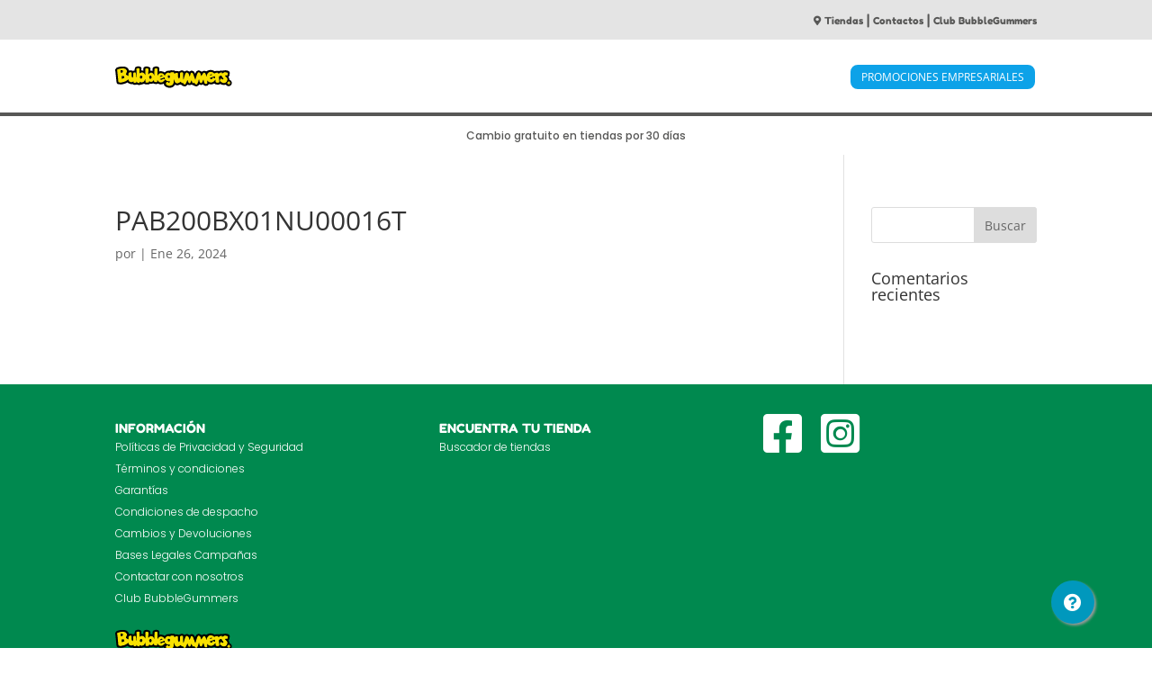

--- FILE ---
content_type: text/css
request_url: https://bubblegummers.bo/wp-content/themes/Divi-Child-Theme/inc/stores/mapstyle.css?ver=1.0.0
body_size: 661
content:
/*
 Theme Name:   WANT Main Child Theme
 Theme URI:    https://wantdigitalagency.com
 Description:  Main Child Theme for Divi Websites
 Author:       WANT Digital Agency
 Author URI:   https://wantdigitalagency.com
 Template:     Divi
 Version:      1.0.0
*/

/*****Add any custom CSS below this line*****/

/*****Google Maps Shortcode*****/
.zoom-in-button::before {
	font-family: "Font Awesome 6 Free";
	font-weight: 900;
	font-size: 25px;
	content: "\f00e";
}
.zoom-out-button::before {
	font-family: "Font Awesome 6 Free";
	font-weight: 900;
	font-size: 25px;
	content: "\f010";
} 






.map-section {
	padding: 20px 0 20px;
/* 	margin-top: -57px; */
}

.container-map {
	height: 370px;
	box-shadow: 1px 0px 2px rgba(0, 0, 0, 0.3);
	-moz-box-shadow: 1px 0px 2px rgba(0, 0, 0, 0.3);
	-webkit-box-shadow: 1px 0px 2px rgba(0, 0, 0, 0.3);
	position: relative
}

.map {
	height: 100%
}

.container-map-cities {
	padding: 0px;
	border-radius: 4px;
	-moz-border-radius: 4px;
	-webkit-border-radius: 4px;
	box-shadow: 1px 0px 2px rgba(0, 0, 0, 0.3);
	-moz-box-shadow: 1px 0px 2px rgba(0, 0, 0, 0.3);
	-webkit-box-shadow: 1px 0px 2px rgba(0, 0, 0, 0.3);
	position: absolute;
	top: 10px;
	background-color: #fff;
	left: 10px;
}

.container-map-cities.container-map-cities-mob {
	display: none;
}


.container-map-cities .title {
	background-color: #f02a2a;
	padding: 10px 15px;
	margin-bottom: 5px;
}

.container-map-cities .title h2 {
	font-size: 1.8rem;
	margin: 0;
}

.container-map-cities .title h4 {
	font-size: 1.1rem;
	margin: 0;
	line-height: 1.1;
	color: #fff;
}

.container-map-cities .shops-locations {
	padding-right: 15px;
}

.container-map-cities .shops-locations ul {
	list-style: none;
	padding-left: 12px;
	margin-bottom: 0;
}

.container-map-cities .shops-locations ul li {
	margin-bottom: 0;
}

.container-map-cities .shops-locations ul li a {
	color: #4a4a4a;
	font-family: 'Montserrat';
	font-size: 1rem;
}

.container-map-cities .shops-locations ul li a .active {
	font-weight: bold;
}

.container-map-cities .shops-locations ul li span.icon {
	display: inline-block;
	width: 32px;
	height: 32px;
/* 	background: url("https://bata.com.bo/wp-content/uploads/2021/12/pin2.png") no-repeat center 7px; */
/* 	background-size: 55%; */
	vertical-align: middle;
	margin-right: -8px;
}

@media only screen and (max-width:768px) {
	.container-map-cities {
		display: none;
	}
	
	.container-map-cities.container-map-cities-mob {
		position: relative;
		display: block;
		top: 0px;
		left:  0px;
		margin-bottom: 7px;
	}
	
	.map {
		margin: 0px !important;
	}
}

--- FILE ---
content_type: text/css
request_url: https://bubblegummers.bo/wp-content/et-cache/global/et-divi-customizer-global.min.css?ver=1768153682
body_size: 1311
content:
.woocommerce #respond input#submit,.woocommerce-page #respond input#submit,.woocommerce #content input.button,.woocommerce-page #content input.button,.woocommerce-message,.woocommerce-error,.woocommerce-info{background:#e42327!important}#et_search_icon:hover,.mobile_menu_bar:before,.mobile_menu_bar:after,.et_toggle_slide_menu:after,.et-social-icon a:hover,.et_pb_sum,.et_pb_pricing li a,.et_pb_pricing_table_button,.et_overlay:before,.entry-summary p.price ins,.woocommerce div.product span.price,.woocommerce-page div.product span.price,.woocommerce #content div.product span.price,.woocommerce-page #content div.product span.price,.woocommerce div.product p.price,.woocommerce-page div.product p.price,.woocommerce #content div.product p.price,.woocommerce-page #content div.product p.price,.et_pb_member_social_links a:hover,.woocommerce .star-rating span:before,.woocommerce-page .star-rating span:before,.et_pb_widget li a:hover,.et_pb_filterable_portfolio .et_pb_portfolio_filters li a.active,.et_pb_filterable_portfolio .et_pb_portofolio_pagination ul li a.active,.et_pb_gallery .et_pb_gallery_pagination ul li a.active,.wp-pagenavi span.current,.wp-pagenavi a:hover,.nav-single a,.tagged_as a,.posted_in a{color:#e42327}.et_pb_contact_submit,.et_password_protected_form .et_submit_button,.et_pb_bg_layout_light .et_pb_newsletter_button,.comment-reply-link,.form-submit .et_pb_button,.et_pb_bg_layout_light .et_pb_promo_button,.et_pb_bg_layout_light .et_pb_more_button,.woocommerce a.button.alt,.woocommerce-page a.button.alt,.woocommerce button.button.alt,.woocommerce button.button.alt.disabled,.woocommerce-page button.button.alt,.woocommerce-page button.button.alt.disabled,.woocommerce input.button.alt,.woocommerce-page input.button.alt,.woocommerce #respond input#submit.alt,.woocommerce-page #respond input#submit.alt,.woocommerce #content input.button.alt,.woocommerce-page #content input.button.alt,.woocommerce a.button,.woocommerce-page a.button,.woocommerce button.button,.woocommerce-page button.button,.woocommerce input.button,.woocommerce-page input.button,.et_pb_contact p input[type="checkbox"]:checked+label i:before,.et_pb_bg_layout_light.et_pb_module.et_pb_button{color:#e42327}.footer-widget h4{color:#e42327}.et-search-form,.nav li ul,.et_mobile_menu,.footer-widget li:before,.et_pb_pricing li:before,blockquote{border-color:#e42327}.et_pb_counter_amount,.et_pb_featured_table .et_pb_pricing_heading,.et_quote_content,.et_link_content,.et_audio_content,.et_pb_post_slider.et_pb_bg_layout_dark,.et_slide_in_menu_container,.et_pb_contact p input[type="radio"]:checked+label i:before{background-color:#e42327}a{color:#e42327}#top-header,#et-secondary-nav li ul{background-color:#e42327}#main-footer .footer-widget h4,#main-footer .widget_block h1,#main-footer .widget_block h2,#main-footer .widget_block h3,#main-footer .widget_block h4,#main-footer .widget_block h5,#main-footer .widget_block h6{color:#e42327}.footer-widget li:before{border-color:#e42327}@media only screen and (min-width:981px){.et-fixed-header#top-header,.et-fixed-header#top-header #et-secondary-nav li ul{background-color:#e42327}}@media only screen and (min-width:1350px){.et_pb_row{padding:27px 0}.et_pb_section{padding:54px 0}.single.et_pb_pagebuilder_layout.et_full_width_page .et_post_meta_wrapper{padding-top:81px}.et_pb_fullwidth_section{padding:0}}.cart-contents{}.cart-contents:before{font-family:'Font Awesome 5 Free';font-weight:900;content:"\f07a"!important;font-size:17px;color:#575756}.cart-contents:hover{text-decoration:none}.cart-contents-count{margin-left:2px;transform:translateY(-105%) translateX(25%);font-family:Arial,Helvetica,sans-serif;font-weight:normal;font-size:11px;line-height:22px;height:22px;width:22px;vertical-align:middle;text-align:center;color:#ffffff;background:#ff3049;border-radius:50%;padding:4px 6px}.cart-collaterals .cross-sells{display:none}.fm-bar.fm-side-space{display:none;bottom:77px}.float-btn{z-index:9999999999;position:fixed;width:48px;height:48px;bottom:67px;left:calc(95% - 48px);background-color:rgb(0,152,189);color:#FFF;border-radius:50px;text-align:center;box-shadow:2px 2px 3px #999}.bata-c2c-float{font-size:20px;margin-top:15px}.floating-div-c2c{z-index:9999999999;position:fixed;bottom:27px;left:calc(95% - 48px)}.floating-div-c2c-btn{font-size:20px;margin-top:15px;padding-top:15px;width:48px;height:48px;background-color:rgb(0,152,189);color:#FFF;border-radius:50px;text-align:center;box-shadow:2px 2px 3px #999}.floating-div-c2c-btn-call{display:none;width:297px;height:55px;position:relative;left:-248px;box-shadow:rgb(238 238 238) 0px 0px 12px;background-color:rgb(0,152,189);padding:10px;padding-left:15px;padding-right:15px;border-radius:15px;color:white;justify-content:center;align-items:center}.floating-div-c2c-btn-call i{font-size:25px}.floating-div-c2c-btn-call label{font-size:15px;margin-left:7px;margin-top:0px;font-family:Montserrat!important;font-weight:700}.custom-fun-input .ginput_container input{border:0px;min-height:70px;max-height:75px}.gform_footer.before{text-align:center;justify-content:center}.gform_footer.before input{background-color:transparent!important;max-width:470px;margin-top:47px}#popmake-15822{padding:0px}